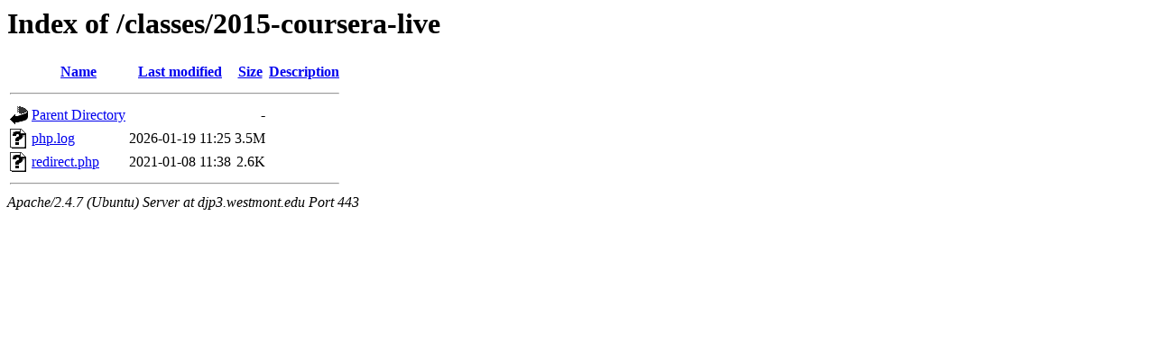

--- FILE ---
content_type: text/html;charset=UTF-8
request_url: https://djp3.westmont.edu/classes/2015-coursera-live/
body_size: 453
content:
<!DOCTYPE HTML PUBLIC "-//W3C//DTD HTML 3.2 Final//EN">
<html>
 <head>
  <title>Index of /classes/2015-coursera-live</title>
 </head>
 <body>
<h1>Index of /classes/2015-coursera-live</h1>
  <table>
   <tr><th valign="top"><img src="/icons/blank.gif" alt="[ICO]"></th><th><a href="?C=N;O=D">Name</a></th><th><a href="?C=M;O=A">Last modified</a></th><th><a href="?C=S;O=A">Size</a></th><th><a href="?C=D;O=A">Description</a></th></tr>
   <tr><th colspan="5"><hr></th></tr>
<tr><td valign="top"><img src="/icons/back.gif" alt="[PARENTDIR]"></td><td><a href="/classes/">Parent Directory</a></td><td>&nbsp;</td><td align="right">  - </td><td>&nbsp;</td></tr>
<tr><td valign="top"><img src="/icons/unknown.gif" alt="[   ]"></td><td><a href="php.log">php.log</a></td><td align="right">2026-01-19 11:25  </td><td align="right">3.5M</td><td>&nbsp;</td></tr>
<tr><td valign="top"><img src="/icons/unknown.gif" alt="[   ]"></td><td><a href="redirect.php">redirect.php</a></td><td align="right">2021-01-08 11:38  </td><td align="right">2.6K</td><td>&nbsp;</td></tr>
   <tr><th colspan="5"><hr></th></tr>
</table>
<address>Apache/2.4.7 (Ubuntu) Server at djp3.westmont.edu Port 443</address>
</body></html>
